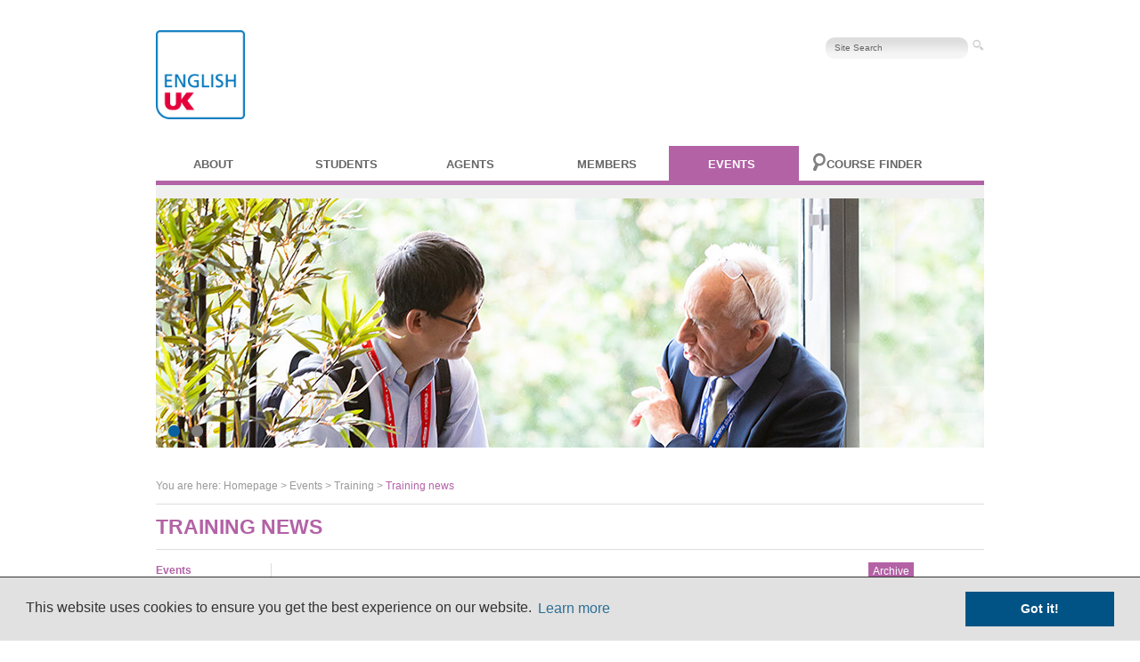

--- FILE ---
content_type: text/html; charset=utf-8
request_url: https://www.englishuk.com/en/training/training-days/training-news?archive=1375308000
body_size: 8663
content:
<!DOCTYPE HTML>
<html>
<head>
<meta charset="UTF-8">
    <meta http-equiv="Content-Type" content="text/html; charset=utf-8" />
    <meta name="title" content="Training news" />
<meta name="description" content="English UK works to raise professional standards in UK ELT by running a wide selection of events and training. Our programme ranges from free business support webinars to focused and specialist training and full day conferences." />
<meta name="keywords" content="English UK, learn English in the UK, ELT, membership, association, training, teacher training, management training, conferences, events, diploma, certificate, professional development" />
    <title>Training news</title>
    <link rel="shortcut icon" href="/favicon.ico" />
    <link rel="stylesheet" type="text/css" media="screen" href="/css/2013/content.css" />
<link rel="stylesheet" type="text/css" media="screen" href="/css/cookieconsent.min.css" />
<link rel="stylesheet" type="text/css" media="screen" href="/css/2013/slideshow.css" />
<link rel="stylesheet" type="text/css" media="screen" href="/css/2013/general.css" />
<link rel="stylesheet" type="text/css" media="screen" href="/css/2013/dropEverything.css" />
<link rel="stylesheet" type="text/css" media="screen" href="https://fonts.googleapis.com/css?family=Rosario:400,700" />
<link rel="stylesheet" type="text/css" media="screen" href="/css/2013/purple.css" />
<!--[if lte IE 7]><link rel="stylesheet" type="text/css" media="screen" href="/css/2013/ie7lt.css" /><![endif]-->
    <script type="text/javascript" src="/js/cookieconsent.min.js"></script>
<script type="text/javascript" src="/catalyzPlugin/js/jquery.min.js"></script>
<script type="text/javascript" src="/js/jquery.slideshow.minified.js"></script>
<!--[if lt IE 9]><script type="text/javascript" src="https://html5shiv.googlecode.com/svn/trunk/html5.js"></script><![endif]-->
    <!-- Google Tag Manager -->
    <script>(function(w,d,s,l,i){w[l]=w[l]||[];w[l].push({'gtm.start':
    new Date().getTime(),event:'gtm.js'});var f=d.getElementsByTagName(s)[0],
    j=d.createElement(s),dl=l!='dataLayer'?'&l='+l:'';j.async=true;j.src=
    'https://www.googletagmanager.com/gtm.js?id='+i+dl;f.parentNode.insertBefore(j,f);
    })(window,document,'script','dataLayer','GTM-TPMD7MV');</script>
    <!-- End Google Tag Manager -->
  <script>
  window.addEventListener("load", function(){
  window.cookieconsent.initialise({
    "palette": {
      "popup": {
        "background": "#e1e1e1",
        "text": "#333333",
        "link": "#005384"
      },
      "button": {
        "background": "#005384",
        "text": "#ffffff"
      }
    },
    "position": "bottom",
    "theme": "block",
    "info": "info",
    "content": {
      "message": "This website uses cookies to ensure you get the best experience on our website.",
      "dismiss": "Got it!",
      "link": "Learn more",
      "href": "/en/about-us/cookie-policy"
    },
    "elements": {
      "messagelink": '<span id="cookieconsent:desc" class="cc-message">{{message}} <a aria-label="learn more about cookies" role=button tabindex="0" class="cc-link" href="{{href}}" rel="noopener noreferrer nofollow">{{link}}</a></span>'
    }
  })});
  </script>
</head>

<body>
  <!-- Google Tag Manager (noscript) -->
  <noscript><iframe src="https://www.googletagmanager.com/ns.html?id=GTM-TPMD7MV"
  height="0" width="0" style="display:none;visibility:hidden"></iframe></noscript>

  <!-- End Google Tag Manager (noscript) -->
  
<div class="container">
  <header>

  	<div id="language-bar">
  		  	</div>

    <div id="logo"><a href="/"><img src="/images/2019/English UK logo RGB 2018 1000w.png" alt="English UK" height="100" /></a></div>

        <div id="search-bar" style="width: 40%;">
        	<form action="/en/about-us/search" method="get">
                <input type="hidden" name="lang" value="en" />
        		<input type="text" name="query" class="search" value="Site Search" />
        		<input type="image" src="/images/2013/search-button.jpg	" alt="Submit button" class="submit" >
			</form>
			<div id="user-infos">
						</div>
		</div>
    <div class="clearfloat"></div>
  </header>

	<nav>
	  <ul class="dropEverything">
	  	<li class="top-li pageSix" id="red"><a class="top-a" href="/en/about-us" style="text-transform: uppercase; text-overflow: ellipsis; white-space: nowrap;">About</a>



                  <div class="dropEverything-page" >
            <div class="dropEverything-row" id="red-bkg">
            <div class="dropEverything-maincol">

                <h3>ENGLISH UK is the national association of English language centres in the UK</h3>

                <div class="euk-drop-button"><a href="/en/about-us">View <span style="text-transform: uppercase;">About</span> → </a> </div>
              <!--dropEverything-maincol --></div>
              
              <div class="drop-menu-list">
                            
              <div class="dropEverything-col5">
                <ul>
                  <li>
                                      <div class="title">About us</div>
                                    </li>
                                                      <li><a href="/who-are-we">Who we are and what we do</a></li>
                                                                                  <li><a href="/meet-the-team">Meet the team</a></li>
                                                                                  <li><a href="/english-uk-board">English UK boards and advisory groups </a></li>
                                                                                  <li><a href="/subgroups">English UK subgroups</a></li>
                                                                                  <li><a href="/en/about-us/about-us/breaking-barriers-partnership">Breaking Barriers partnership</a></li>
                                                                                  <li><a href="/prelim-project">PRELIM project</a></li>
                                                                                  <li><a href="/antiracism">Antiracism</a></li>
                                                                                  <li><a href="/environment">UK ELT and the environment</a></li>
                                                                                  <li><a href="/eddie-byers-fund">The Eddie Byers Fund</a></li>
                                                                                  <li><a href="/host-students">Hosting international students</a></li>
                                                                                  <li><a href="/work-for-us">Work for us</a></li>
                                                              </ul>
              </div>

              <!-- end column -->
                                            
              <div class="dropEverything-col5">
                <ul>
                  <li>
                                      <div class="title">Representing UK ELT</div>
                                    </li>
                                                      <li><a href="/campaigning">Campaigning and lobbying</a></li>
                                                                                  <li><a href="/en/about-us/representing-uk-elt/our-position-paper">Our position paper</a></li>
                                                                                  <li><a href="/facts-figures">UK ELT facts and figures</a></li>
                                                                                  <li><a href="/en/about-us/representing-uk-elt/english-with-confidence-campaign">English with Confidence</a></li>
                                                                                  <li><a href="/en/about-us/representing-uk-elt/press-releases">Press releases</a></li>
                                                                                  <li><a href="/en/about-us/news-press/english-uk-news">English UK news</a></li>
                                                              </ul>
              </div>

              <!-- end column -->
                                            
              <div class="dropEverything-col5">
                <ul>
                  <li>
                                      <div class="title">Join English UK</div>
                                    </li>
                                                      <li><a href="/join-us">Membership types</a></li>
                                                                                  <li><a href="/join-us/language-centres">Language centre members</a></li>
                                                                                  <li><a href="/en/about-us/join-english-uk/he-fe-associate-members">HE/FE associate members</a></li>
                                                                                  <li><a href="/join-us/service-providers">Corporate members</a></li>
                                                                                  <li><a href="/join-us/agencies">Partner agencies</a></li>
                                                                                  <li><a href="/accreditation-uk-help">Accreditation: how we can help</a></li>
                                                              </ul>
              </div>

              <!-- end column -->
                                            
              <div class="dropEverything-col5">
                <ul>
                  <li>
                                      <div class="title">UK ELT careers</div>
                                    </li>
                                                      <li><a href="/uk-elt-careers">Careers in UK ELT</a></li>
                                                                                  <li><a href="/en/about-us/uk-elt-careers/teach-english-as-a-foreign-language-in-the-uk-or-abroad">Teach English as a foreign language</a></li>
                                                                                  <li><a href="/work-at-a-summer-school">Work at a summer school</a></li>
                                                              </ul>
              </div>

              <!-- end column -->
                            </div>
              <br class="clear" />
            </div>
            <!-- end row -->
          </div>
          <!-- end page-->
        </li>
                </li>
                <li class="top-li pageSix" id="green"><a class="top-a" href="/en/students" style="text-transform: uppercase; text-overflow: ellipsis; white-space: nowrap;">Students</a>



                  <div class="dropEverything-page" >
            <div class="dropEverything-row" id="green-bkg">
            <div class="dropEverything-maincol">

                <h3>Helping you find the right English language course</h3>

                <div class="students-drop-button"><a href="/en/students">View <span style="text-transform: uppercase;">Students</span> → </a> </div>
              <!--dropEverything-maincol --></div>
              
              <div class="drop-menu-list">
                            
              <div class="dropEverything-col5">
                <ul>
                  <li>
                                      <div class="title">English in the UK</div>
                                    </li>
                                                      <li><a href="/why-study-english-in-the-uk">Why study English in the UK?</a></li>
                                                                                  <li><a href="/studying-UK">Living and studying in the UK</a></li>
                                                                                  <li><a href="/learn-english/help-booking">Booking your English course</a></li>
                                                                                  <li><a href="/uk-student-visas">UK student visas</a></li>
                                                                                  <li><a href="/en/students/english-in-the-uk/british-council-accreditation">British Council accreditation</a></li>
                                                                                  <li><a href="/complaints">Student complaints procedure</a></li>
                                                                                  <li><a href="/student-emergency-support">Student Emergency Support</a></li>
                                                              </ul>
              </div>

              <!-- end column -->
                                            
              <div class="dropEverything-col5">
                <ul>
                  <li>
                                      <div class="title">Where in the UK</div>
                                    </li>
                                                      <li><a href="/en/students/where-in-the-uk/choosing-where-you-study">Choosing where you study</a></li>
                                                                                  <li><a href="/en/students/where-in-the-uk/travelling-around-the-uk">Travelling around the UK</a></li>
                                                                                  <li><a href="/en/students/where-in-the-uk/study-english-in-central-england">Central England</a></li>
                                                                                  <li><a href="/study-english-east-england">East England</a></li>
                                                                                  <li><a href="/en/students/where-in-the-uk/london">London</a></li>
                                                                                  <li><a href="/en/students/where-in-the-uk/study-english-in-the-north-of-england">North of England</a></li>
                                                                                  <li><a href="/en/students/where-in-the-uk/study-english-in-northern-ireland">Northern Ireland</a></li>
                                                                                  <li><a href="/study-english-scotland">Scotland</a></li>
                                                                                  <li><a href="/en/students/where-in-the-uk/study-english-in-south-east-england">South East England</a></li>
                                                                                  <li><a href="/en/students/where-in-the-uk/south-west-england-channel-islands">South West England & Channel Islands</a></li>
                                                                                  <li><a href="/study-english-wales">Wales</a></li>
                                                                                  <li><a href="/en/students/where-in-the-uk/study-english-in-the-south-of-england">South of England</a></li>
                                                              </ul>
              </div>

              <!-- end column -->
                                            
              <div class="dropEverything-col5">
                <ul>
                  <li>
                                      <div class="title">Your study options</div>
                                    </li>
                                                      <li><a href="/en/students/your-study-options/types-of-accredited-courses">Types of accredited courses</a></li>
                                                                                  <li><a href="/en/students/your-study-options/types-of-course-providers">Types of course providers</a></li>
                                                              </ul>
              </div>

              <!-- end column -->
                                            
              <div class="dropEverything-col5">
                <ul>
                  <li>
                                      <div class="title">Your stay in the UK</div>
                                    </li>
                                                      <li><a href="/en/students/your-stay-in-the-uk/student-accommodation-in-the-uk">Student accommodation</a></li>
                                                                                  <li><a href="/en/students/your-stay-in-the-uk/student-health-and-travel-insurance">Student health & travel insurance</a></li>
                                                                                  <li><a href="/en/students/your-stay-in-the-uk/working-and-volunteering-in-uk">Working and volunteering</a></li>
                                                              </ul>
              </div>

              <!-- end column -->
                            </div>
              <br class="clear" />
            </div>
            <!-- end row -->
          </div>
          <!-- end page-->
        </li>
                </li>
                <li class="top-li pageSix" id="blue"><a class="top-a" href="/en/agents" style="text-transform: uppercase; text-overflow: ellipsis; white-space: nowrap;">Agents</a>



                  <div class="dropEverything-page" >
            <div class="dropEverything-row" id="blue-bkg">
            <div class="dropEverything-maincol">

                <h3>Information for language travel agents</h3>

                <div class="agents-drop-button"><a href="/en/agents">View <span style="text-transform: uppercase;">Agents</span> → </a> </div>
              <!--dropEverything-maincol --></div>
              
              <div class="drop-menu-list">
                            
              <div class="dropEverything-col5">
                <ul>
                  <li>
                                      <div class="title">Information for agents</div>
                                    </li>
                                                      <li><a href="/support-for-agents">Support for agents</a></li>
                                                                                  <li><a href="/choose-english-uk-member">Find a quality English language course</a></li>
                                                                                  <li><a href="/en/agents/english-in-the-uk/language-centre-directory">Language centre directory</a></li>
                                                                                  <li><a href="/en/agents/information-for-agents/about-accreditation-uk">About Accreditation UK</a></li>
                                                                                  <li><a href="/en/agents/information-for-agents/uk-student-visas">UK student visas</a></li>
                                                                                  <li><a href="/en/agents/information-for-agents/care-of-under-18s">Care of under 18s</a></li>
                                                                                  <li><a href="/en/agents/information-for-agents/agent-briefings-webinars">Webinars and briefings for agents</a></li>
                                                                                  <li><a href="/en/agents/english-in-the-uk/agent-news">Agent News</a></li>
                                                              </ul>
              </div>

              <!-- end column -->
                                            
              <div class="dropEverything-col5">
                <ul>
                  <li>
                                      <div class="title">Join us</div>
                                    </li>
                                                      <li><a href="/en/agents/partner-agencies/become-a-partner-agency-2">Become a partner agency</a></li>
                                                                                  <li><a href="/partner-agency-zone">Partner agency zone</a></li>
                                                                                  <li><a href="/en/agents/partner-agencies/partner-agency-directory">Partner agency directory</a></li>
                                                              </ul>
              </div>

              <!-- end column -->
                            </div>
              <br class="clear" />
            </div>
            <!-- end row -->
          </div>
          <!-- end page-->
        </li>
                </li>
                <li class="top-li pageSix" id="orange"><a class="top-a" href="/members" style="text-transform: uppercase; text-overflow: ellipsis; white-space: nowrap;">Members</a>



                  <div class="dropEverything-page" >
            <div class="dropEverything-row" id="orange-bkg">
            <div class="dropEverything-maincol">

                <h3>Information for members of English UK</h3>

                <div class="members-drop-button"><a href="/members">View <span style="text-transform: uppercase;">Members</span> → </a> </div>
              <!--dropEverything-maincol --></div>
              
              <div class="drop-menu-list">
                            
              <div class="dropEverything-col5">
                <ul>
                  <li>
                                      <div class="title">Member resources</div>
                                    </li>
                                                      <li><a href="/resources-and-reports">Resources and guidance</a></li>
                                                                                  <li><a href="/en/members/member-resources/uk-elt-market-intelligence">Market intelligence</a></li>
                                                                                  <li><a href="/en/members/member-resources/welfare-and-safeguarding">Welfare and safeguarding</a></li>
                                                                                  <li><a href="/en/members/member-resources/student-visas">Student visa information</a></li>
                                                                                  <li><a href="/members/campaigning-resources">Campaigning resources</a></li>
                                                                                  <li><a href="/en/members/member-resources/event-resources">Event resources</a></li>
                                                                                  <li><a href="/en/members/member-resources/business-support-resources">Business support resources</a></li>
                                                              </ul>
              </div>

              <!-- end column -->
                                            
              <div class="dropEverything-col5">
                <ul>
                  <li>
                                      <div class="title">Member benefits</div>
                                    </li>
                                                      <li><a href="/member-services/business-support-helpline">Business support helpline</a></li>
                                                                                  <li><a href="/cla-mplc">CLA and MPLC fees</a></li>
                                                                                  <li><a href="/member-forum">Member centre forum</a></li>
                                                                                  <li><a href="/en/members/business-support/help-with-accreditation">Help with accreditation</a></li>
                                                                                  <li><a href="/en/members/member-benefits/quic-student-statistics-scheme">QUIC student statistics scheme</a></li>
                                                                                  <li><a href="/en/members/member-benefits/howden-insurance">Howden insurance</a></li>
                                                              </ul>
              </div>

              <!-- end column -->
                                            
              <div class="dropEverything-col5">
                <ul>
                  <li>
                                      <div class="title">Membership</div>
                                    </li>
                                                      <li><a href="/en/members/member-information/membership-fees">Membership fees</a></li>
                                                                                  <li><a href="/en/members/membership/logos-and-branding">Logos and branding</a></li>
                                                                                  <li><a href="/en/members/member-information/complaints-procedure">Complaints procedure</a></li>
                                                                                  <li><a href="/en/members/member-information/student-emergency-support">Student Emergency Support</a></li>
                                                                                  <li><a href="/en/members/membership/governance-rulebook">Governance and rulebook</a></li>
                                                                                  <li><a href="/agm">AGM</a></li>
                                                              </ul>
              </div>

              <!-- end column -->
                                            
              <div class="dropEverything-col5">
                <ul>
                  <li>
                                      <div class="title">Member directories</div>
                                    </li>
                                                      <li><a href="/member-directory">Language centre directory</a></li>
                                                                                  <li><a href="/corporate-member-directory">Corporate member directory</a></li>
                                                                                  <li><a href="/en/members/member-directories/partner-agency-directory">Partner agency directory</a></li>
                                                              </ul>
              </div>

              <!-- end column -->
                                            
              <div class="dropEverything-col5">
                <ul>
                  <li>
                                      <div class="title">My profile</div>
                                    </li>
                                                      <li><a href="/en/members/my-profile/member-log-in-and-manage-my-profile"target="_blank">Member log in and profile</a></li>
                                                                                  <li><a href="/annual-student-data-submission">Annual student data submission</a></li>
                                                                                  <li><a href="/corporate-member-zone">Corporate member zone</a></li>
                                                              </ul>
              </div>

              <!-- end column -->
                            </div>
              <br class="clear" />
            </div>
            <!-- end row -->
          </div>
          <!-- end page-->
        </li>
                </li>
                <li class="top-li pageSix" id="purple-active"><a class="top-a" href="/en/events" style="text-transform: uppercase; text-overflow: ellipsis; white-space: nowrap;">Events</a>



                  <div class="dropEverything-page" >
            <div class="dropEverything-row" id="purple-bkg">
            <div class="dropEverything-maincol">

                <h3></h3>

                <div class="training-drop-button"><a href="/en/events">View <span style="text-transform: uppercase;">Events</span> → </a> </div>
              <!--dropEverything-maincol --></div>
              
              <div class="drop-menu-list">
                            
              <div class="dropEverything-col5">
                <ul>
                  <li>
                                      <div class="title">Events & Conferences</div>
                                    </li>
                                                      <li><a href="/events">All upcoming events</a></li>
                                                                                  <li><a href="/studyworld">StudyWorld</a></li>
                                                                                  <li><a href="/elt-conference">ELT Conference</a></li>
                                                                                  <li><a href="/en/events-and-training/events/parliamentary-reception">Parliamentary Reception</a></li>
                                                                                  <li><a href="/members-conference">Members' Conference and AGM</a></li>
                                                                                  <li><a href="/sales-marketing-conference">Sales and Marketing Conference</a></li>
                                                                                  <li><a href="/ai-in-elt">AI in ELT</a></li>
                                                                                  <li><a href="/events/uk-reception-icef-berlin">UK Reception at ICEF Berlin</a></li>
                                                                                  <li><a href="/en/events-and-training/past-events/past-events">Past events</a></li>
                                                                                  <li><a href="/sponsorship">Sponsor an event</a></li>
                                                              </ul>
              </div>

              <!-- end column -->
                                            
              <div class="dropEverything-col5">
                <ul>
                  <li>
                                      <div class="title">Training</div>
                                    </li>
                                                      <li><a href="/training">Upcoming training</a></li>
                                                                                  <li><a href="/safeguarding">Safeguarding for ELT</a></li>
                                                                                  <li><a href="/activityleadertraining">Activity leader training</a></li>
                                                                                  <li><a href="/accessTEFL">AccessTEFL</a></li>
                                                                                  <li><a href="/en/training/training-days/diploma-in-english-language-teaching-management">DELTM qualification</a></li>
                                                                                  <li><a href="/en/training/training-days/certificate-in-elt-student-experience-management">CELTSEM qualification</a></li>
                                                                                  <li><a href="/en/training/training-days/certificate-in-international-business-english-training">Cert IBET qualification</a></li>
                                                                                  <li><a href="/memberwebinars">Member webinars</a></li>
                                                              </ul>
              </div>

              <!-- end column -->
                            </div>
              <br class="clear" />
            </div>
            <!-- end row -->
          </div>
          <!-- end page-->
        </li>
                </li>
                <li class="top-li-wide pageSix" id="dark-blue"><a class="top-a" href="/en/course-finder" style="text-transform: uppercase; text-overflow: ellipsis; white-space: nowrap;">Course finder</a>



                <div class="dropEverything-page" >
            <div class="dropEverything-row" id="dark-blue-bkg">

                            <div class="dropEverything-maincol">

                <h3>Learn English in the UK</h3>

                <div class="course-drop-button"><a href="/en/course-finder"><span style="text-transform: uppercase;">Course finder</span> → </a> </div>
              <!--dropEverything-maincol --></div>
              
              <div class="drop-menu-list">

              <div class="dropEverything-col5">
                <ul>
                  <li>
                      <div class="title">Select your language</div>
                  </li>
                  <li><a href="/ar/course-finder">&#1593;&#1585;&#1576;&#1610;</a></li><li><a href="/de/erweiterte-suche">Deutsch</a></li><li><a href="/en/course-finder">English</a></li><li><a href="/es/herramienta-de-busqueda-avanzada">Español</a></li><li><a href="/fr/outil-de-recherche-avancee">Français</a></li><li><a href="/it/ricerca-avanzata">Italiano</a></li><li><a href="/ja/course-finder">&#26085;&#26412;&#35486;</a></li><li><a href="/ko/course-finder">&#54620;&#44397;&#50612;</a></li><li><a href="/pt/buscador-avancado">Português</a></li><li><a href="/ru/course-finder">Русский</a></li><li><a href="/tr/gelismis-bulucu">Türkçe</a></li><li><a href="/zh/course-finder">&#31616;&#20307;&#20013;&#25991;</a></li>                </ul>
              </div>

              <!-- end column -->
              <br class="clear" />
            </div>
            <!-- end row -->
          </div>
                </li>
                    </ul>
    </nav>
    		<div class="divider-purple"> &nbsp; </div>
    
    
    <div id="banner"><ul class="slides"><li class="slide"><div class="image-banner"><a href="#"><img src="/uploads/assets/events/subpage_banners/English_UK_events_section_homepage_4.png" width="930" height="280" alt="" /></a></div></li><li class="slide"><div class="image-banner"><a href="#"><img src="/uploads/assets/events/subpage_banners/English_UK_events_section_homepage_3.png" width="930" height="280" alt="" /></a><div class="text"><h3>StudyWorld events | China, Brighton, Abu Dhabi and Online</h3>
<p><span>StudyWorld showcases the accredited UK education sector to high-quality study abroad agents and selected partners from around the world.</span></p></div></div></li></ul><ol class="navigation"><li><a href="javascript:void(0);" class="page">1</a></li><li><a href="javascript:void(0);" class="page">2</a></li></ol></div><div class="clearfloat"></div><script type="text/javascript">$(document).ready(function() {	$('#banner').slideShow({interval: 6});});</script><div class="breadcrumb">
You are here: <a href="/en">Homepage</a> &gt; <a href="/en/events">Events</a> &gt; Training &gt; <span class="purple">Training news</span></div>
<div id="main-title" class="purple">Training news</div>
  <div class="content">
	<div id="side-nav">
<ul>
    <li class="title"><a href="/en/events"><span class="purple">Events</span></a></li>

</ul>
    	    <ul>
	    <li class="title">
	    <span class="purple">Events & Conferences</span>
		</li>
	    <li><a href="/events">All upcoming events</a></li><li><a href="/studyworld">StudyWorld</a></li><li><a href="/elt-conference">ELT Conference</a></li><li><a href="/en/events-and-training/events/parliamentary-reception">Parliamentary Reception</a></li><li><a href="/members-conference">Members' Conference and AGM</a></li><li><a href="/sales-marketing-conference">Sales and Marketing Conference</a></li><li><a href="/ai-in-elt">AI in ELT</a></li><li><a href="/events/uk-reception-icef-berlin">UK Reception at ICEF Berlin</a></li><li><a href="/en/events-and-training/past-events/past-events">Past events</a></li><li><a href="/sponsorship">Sponsor an event</a></li>	</ul>
	      	    <ul>
	    <li class="title">
	    <span class="purple">Training</span>
		</li>
	    <li><a href="/training">Upcoming training</a></li><li><a href="/safeguarding">Safeguarding for ELT</a></li><li><a href="/activityleadertraining">Activity leader training</a></li><li><a href="/accessTEFL">AccessTEFL</a></li><li><a href="/en/training/training-days/diploma-in-english-language-teaching-management">DELTM qualification</a></li><li><a href="/en/training/training-days/certificate-in-elt-student-experience-management">CELTSEM qualification</a></li><li><a href="/en/training/training-days/certificate-in-international-business-english-training">Cert IBET qualification</a></li><li><a href="/memberwebinars">Member webinars</a></li>	</ul>
	        <!-- end side-nav--></div>    <div class="full-width-content">
            <div class="content-list">
    	          
            <ul class="list">
      	
        <li>
          <div class="title">English UK's 2013–2014 training days announced</div>
          <div class="date">29 August 2013</div>
          <p>Bookings are now open for our 2013&ndash;2014 training days, with the first session being held on Friday 13 September. We run a wide selection of training days to cover all aspects of language centres' work including management, marketing, welfare and teaching.</p><a href="/en/training/training-days/training-news?newsId=1863"> read more +</a>
		</li>
	

      </ul>
      </div><!-- content-list -->
    </div><!-- full-width-content -->












	<div class="side-column">
		 <div class="box-heading"><span class="purple-bkg">Archive</span> </div>
        <div class="box-list" id="grey-bkg">
          <ul>
	<li><a href="#" class="yearlyToggler" data-year="2025"> + 2025</a></li><li class="archive2025" style="display: none"><a href="/en/training/training-days/training-news?archive=1764543600">December 2025</a> (2)</li><li class="archive2025" style="display: none"><a href="/en/training/training-days/training-news?archive=1759269600">October 2025</a> (1)</li><li class="archive2025" style="display: none"><a href="/en/training/training-days/training-news?archive=1756677600">September 2025</a> (1)</li><li class="archive2025" style="display: none"><a href="/en/training/training-days/training-news?archive=1748728800">June 2025</a> (2)</li><li class="archive2025" style="display: none"><a href="/en/training/training-days/training-news?archive=1746050400">May 2025</a> (4)</li><li class="archive2025" style="display: none"><a href="/en/training/training-days/training-news?archive=1743458400">April 2025</a> (2)</li><li class="archive2025" style="display: none"><a href="/en/training/training-days/training-news?archive=1740783600">March 2025</a> (4)</li><li class="archive2025" style="display: none"><a href="/en/training/training-days/training-news?archive=1738364400">February 2025</a> (3)</li><li class="archive2025" style="display: none"><a href="/en/training/training-days/training-news?archive=1735686000">January 2025</a> (3)</li><li><a href="#" class="yearlyToggler" data-year="2024"> + 2024</a></li><li class="archive2024" style="display: none"><a href="/en/training/training-days/training-news?archive=1733007600">December 2024</a> (5)</li><li class="archive2024" style="display: none"><a href="/en/training/training-days/training-news?archive=1730415600">November 2024</a> (6)</li><li class="archive2024" style="display: none"><a href="/en/training/training-days/training-news?archive=1727733600">October 2024</a> (6)</li><li class="archive2024" style="display: none"><a href="/en/training/training-days/training-news?archive=1725141600">September 2024</a> (3)</li><li class="archive2024" style="display: none"><a href="/en/training/training-days/training-news?archive=1722463200">August 2024</a> (2)</li><li class="archive2024" style="display: none"><a href="/en/training/training-days/training-news?archive=1719784800">July 2024</a> (3)</li><li class="archive2024" style="display: none"><a href="/en/training/training-days/training-news?archive=1717192800">June 2024</a> (3)</li><li class="archive2024" style="display: none"><a href="/en/training/training-days/training-news?archive=1714514400">May 2024</a> (5)</li><li class="archive2024" style="display: none"><a href="/en/training/training-days/training-news?archive=1711922400">April 2024</a> (1)</li><li class="archive2024" style="display: none"><a href="/en/training/training-days/training-news?archive=1709247600">March 2024</a> (4)</li><li class="archive2024" style="display: none"><a href="/en/training/training-days/training-news?archive=1706742000">February 2024</a> (1)</li><li class="archive2024" style="display: none"><a href="/en/training/training-days/training-news?archive=1704063600">January 2024</a> (2)</li><li><a href="#" class="yearlyToggler" data-year="2023"> + 2023</a></li><li class="archive2023" style="display: none"><a href="/en/training/training-days/training-news?archive=1701385200">December 2023</a> (1)</li><li class="archive2023" style="display: none"><a href="/en/training/training-days/training-news?archive=1698793200">November 2023</a> (3)</li><li class="archive2023" style="display: none"><a href="/en/training/training-days/training-news?archive=1696111200">October 2023</a> (2)</li><li class="archive2023" style="display: none"><a href="/en/training/training-days/training-news?archive=1693519200">September 2023</a> (7)</li><li class="archive2023" style="display: none"><a href="/en/training/training-days/training-news?archive=1690840800">August 2023</a> (3)</li><li class="archive2023" style="display: none"><a href="/en/training/training-days/training-news?archive=1688162400">July 2023</a> (3)</li><li class="archive2023" style="display: none"><a href="/en/training/training-days/training-news?archive=1685570400">June 2023</a> (2)</li><li class="archive2023" style="display: none"><a href="/en/training/training-days/training-news?archive=1682892000">May 2023</a> (3)</li><li><a href="#" class="yearlyToggler" data-year="2022"> + 2022</a></li><li class="archive2022" style="display: none"><a href="/en/training/training-days/training-news?archive=1669849200">December 2022</a> (3)</li><li class="archive2022" style="display: none"><a href="/en/training/training-days/training-news?archive=1664575200">October 2022</a> (3)</li><li class="archive2022" style="display: none"><a href="/en/training/training-days/training-news?archive=1661983200">September 2022</a> (4)</li><li class="archive2022" style="display: none"><a href="/en/training/training-days/training-news?archive=1659304800">August 2022</a> (2)</li><li class="archive2022" style="display: none"><a href="/en/training/training-days/training-news?archive=1656626400">July 2022</a> (2)</li><li class="archive2022" style="display: none"><a href="/en/training/training-days/training-news?archive=1654034400">June 2022</a> (4)</li><li class="archive2022" style="display: none"><a href="/en/training/training-days/training-news?archive=1651356000">May 2022</a> (5)</li><li class="archive2022" style="display: none"><a href="/en/training/training-days/training-news?archive=1648764000">April 2022</a> (2)</li><li class="archive2022" style="display: none"><a href="/en/training/training-days/training-news?archive=1646089200">March 2022</a> (5)</li><li class="archive2022" style="display: none"><a href="/en/training/training-days/training-news?archive=1643670000">February 2022</a> (4)</li><li class="archive2022" style="display: none"><a href="/en/training/training-days/training-news?archive=1640991600">January 2022</a> (5)</li><li><a href="#" class="yearlyToggler" data-year="2021"> + 2021</a></li><li class="archive2021" style="display: none"><a href="/en/training/training-days/training-news?archive=1638313200">December 2021</a> (3)</li><li class="archive2021" style="display: none"><a href="/en/training/training-days/training-news?archive=1635721200">November 2021</a> (4)</li><li class="archive2021" style="display: none"><a href="/en/training/training-days/training-news?archive=1633039200">October 2021</a> (1)</li><li class="archive2021" style="display: none"><a href="/en/training/training-days/training-news?archive=1630447200">September 2021</a> (7)</li><li class="archive2021" style="display: none"><a href="/en/training/training-days/training-news?archive=1627768800">August 2021</a> (2)</li><li class="archive2021" style="display: none"><a href="/en/training/training-days/training-news?archive=1625090400">July 2021</a> (5)</li><li class="archive2021" style="display: none"><a href="/en/training/training-days/training-news?archive=1622498400">June 2021</a> (4)</li><li class="archive2021" style="display: none"><a href="/en/training/training-days/training-news?archive=1619820000">May 2021</a> (6)</li><li class="archive2021" style="display: none"><a href="/en/training/training-days/training-news?archive=1617228000">April 2021</a> (3)</li><li class="archive2021" style="display: none"><a href="/en/training/training-days/training-news?archive=1614553200">March 2021</a> (5)</li><li class="archive2021" style="display: none"><a href="/en/training/training-days/training-news?archive=1612134000">February 2021</a> (4)</li><li><a href="#" class="yearlyToggler" data-year="2020"> + 2020</a></li><li class="archive2020" style="display: none"><a href="/en/training/training-days/training-news?archive=1606777200">December 2020</a> (2)</li><li class="archive2020" style="display: none"><a href="/en/training/training-days/training-news?archive=1604185200">November 2020</a> (3)</li><li class="archive2020" style="display: none"><a href="/en/training/training-days/training-news?archive=1601503200">October 2020</a> (1)</li><li class="archive2020" style="display: none"><a href="/en/training/training-days/training-news?archive=1598911200">September 2020</a> (6)</li><li class="archive2020" style="display: none"><a href="/en/training/training-days/training-news?archive=1593554400">July 2020</a> (2)</li><li class="archive2020" style="display: none"><a href="/en/training/training-days/training-news?archive=1590962400">June 2020</a> (2)</li><li class="archive2020" style="display: none"><a href="/en/training/training-days/training-news?archive=1588284000">May 2020</a> (4)</li><li class="archive2020" style="display: none"><a href="/en/training/training-days/training-news?archive=1583017200">March 2020</a> (15)</li><li class="archive2020" style="display: none"><a href="/en/training/training-days/training-news?archive=1580511600">February 2020</a> (7)</li><li class="archive2020" style="display: none"><a href="/en/training/training-days/training-news?archive=1577833200">January 2020</a> (8)</li><li><a href="#" class="yearlyToggler" data-year="2019"> + 2019</a></li><li class="archive2019" style="display: none"><a href="/en/training/training-days/training-news?archive=1575154800">December 2019</a> (7)</li><li class="archive2019" style="display: none"><a href="/en/training/training-days/training-news?archive=1572562800">November 2019</a> (1)</li><li class="archive2019" style="display: none"><a href="/en/training/training-days/training-news?archive=1569880800">October 2019</a> (4)</li><li class="archive2019" style="display: none"><a href="/en/training/training-days/training-news?archive=1567288800">September 2019</a> (3)</li><li class="archive2019" style="display: none"><a href="/en/training/training-days/training-news?archive=1564610400">August 2019</a> (3)</li><li class="archive2019" style="display: none"><a href="/en/training/training-days/training-news?archive=1561932000">July 2019</a> (2)</li><li class="archive2019" style="display: none"><a href="/en/training/training-days/training-news?archive=1559340000">June 2019</a> (1)</li><li class="archive2019" style="display: none"><a href="/en/training/training-days/training-news?archive=1556661600">May 2019</a> (6)</li><li class="archive2019" style="display: none"><a href="/en/training/training-days/training-news?archive=1554069600">April 2019</a> (1)</li><li class="archive2019" style="display: none"><a href="/en/training/training-days/training-news?archive=1551394800">March 2019</a> (1)</li><li class="archive2019" style="display: none"><a href="/en/training/training-days/training-news?archive=1548975600">February 2019</a> (4)</li><li class="archive2019" style="display: none"><a href="/en/training/training-days/training-news?archive=1546297200">January 2019</a> (9)</li><li><a href="#" class="yearlyToggler" data-year="2018"> + 2018</a></li><li class="archive2018" style="display: none"><a href="/en/training/training-days/training-news?archive=1543618800">December 2018</a> (8)</li><li class="archive2018" style="display: none"><a href="/en/training/training-days/training-news?archive=1541026800">November 2018</a> (3)</li><li class="archive2018" style="display: none"><a href="/en/training/training-days/training-news?archive=1538344800">October 2018</a> (6)</li><li class="archive2018" style="display: none"><a href="/en/training/training-days/training-news?archive=1535752800">September 2018</a> (4)</li><li class="archive2018" style="display: none"><a href="/en/training/training-days/training-news?archive=1533074400">August 2018</a> (2)</li><li class="archive2018" style="display: none"><a href="/en/training/training-days/training-news?archive=1527804000">June 2018</a> (1)</li><li class="archive2018" style="display: none"><a href="/en/training/training-days/training-news?archive=1525125600">May 2018</a> (1)</li><li class="archive2018" style="display: none"><a href="/en/training/training-days/training-news?archive=1522533600">April 2018</a> (2)</li><li class="archive2018" style="display: none"><a href="/en/training/training-days/training-news?archive=1519858800">March 2018</a> (3)</li><li class="archive2018" style="display: none"><a href="/en/training/training-days/training-news?archive=1517439600">February 2018</a> (3)</li><li class="archive2018" style="display: none"><a href="/en/training/training-days/training-news?archive=1514761200">January 2018</a> (7)</li><li><a href="#" class="yearlyToggler" data-year="2017"> + 2017</a></li><li class="archive2017" style="display: none"><a href="/en/training/training-days/training-news?archive=1512082800">December 2017</a> (5)</li><li class="archive2017" style="display: none"><a href="/en/training/training-days/training-news?archive=1509490800">November 2017</a> (8)</li><li class="archive2017" style="display: none"><a href="/en/training/training-days/training-news?archive=1506808800">October 2017</a> (6)</li><li class="archive2017" style="display: none"><a href="/en/training/training-days/training-news?archive=1504216800">September 2017</a> (4)</li><li class="archive2017" style="display: none"><a href="/en/training/training-days/training-news?archive=1501538400">August 2017</a> (2)</li><li class="archive2017" style="display: none"><a href="/en/training/training-days/training-news?archive=1496268000">June 2017</a> (3)</li><li class="archive2017" style="display: none"><a href="/en/training/training-days/training-news?archive=1493589600">May 2017</a> (4)</li><li class="archive2017" style="display: none"><a href="/en/training/training-days/training-news?archive=1490997600">April 2017</a> (2)</li><li class="archive2017" style="display: none"><a href="/en/training/training-days/training-news?archive=1488322800">March 2017</a> (2)</li><li class="archive2017" style="display: none"><a href="/en/training/training-days/training-news?archive=1485903600">February 2017</a> (4)</li><li class="archive2017" style="display: none"><a href="/en/training/training-days/training-news?archive=1483225200">January 2017</a> (3)</li><li><a href="#" class="yearlyToggler" data-year="2016"> + 2016</a></li><li class="archive2016" style="display: none"><a href="/en/training/training-days/training-news?archive=1480546800">December 2016</a> (2)</li><li class="archive2016" style="display: none"><a href="/en/training/training-days/training-news?archive=1477954800">November 2016</a> (5)</li><li class="archive2016" style="display: none"><a href="/en/training/training-days/training-news?archive=1475272800">October 2016</a> (2)</li><li class="archive2016" style="display: none"><a href="/en/training/training-days/training-news?archive=1472680800">September 2016</a> (5)</li><li class="archive2016" style="display: none"><a href="/en/training/training-days/training-news?archive=1470002400">August 2016</a> (1)</li><li class="archive2016" style="display: none"><a href="/en/training/training-days/training-news?archive=1467324000">July 2016</a> (1)</li><li class="archive2016" style="display: none"><a href="/en/training/training-days/training-news?archive=1464732000">June 2016</a> (1)</li><li class="archive2016" style="display: none"><a href="/en/training/training-days/training-news?archive=1462053600">May 2016</a> (5)</li><li class="archive2016" style="display: none"><a href="/en/training/training-days/training-news?archive=1459461600">April 2016</a> (1)</li><li class="archive2016" style="display: none"><a href="/en/training/training-days/training-news?archive=1456786800">March 2016</a> (3)</li><li class="archive2016" style="display: none"><a href="/en/training/training-days/training-news?archive=1454281200">February 2016</a> (4)</li><li class="archive2016" style="display: none"><a href="/en/training/training-days/training-news?archive=1451602800">January 2016</a> (2)</li><li><a href="#" class="yearlyToggler" data-year="2015"> + 2015</a></li><li class="archive2015" style="display: none"><a href="/en/training/training-days/training-news?archive=1448924400">December 2015</a> (2)</li><li class="archive2015" style="display: none"><a href="/en/training/training-days/training-news?archive=1446332400">November 2015</a> (4)</li><li class="archive2015" style="display: none"><a href="/en/training/training-days/training-news?archive=1443650400">October 2015</a> (3)</li><li class="archive2015" style="display: none"><a href="/en/training/training-days/training-news?archive=1441058400">September 2015</a> (2)</li><li class="archive2015" style="display: none"><a href="/en/training/training-days/training-news?archive=1438380000">August 2015</a> (2)</li><li class="archive2015" style="display: none"><a href="/en/training/training-days/training-news?archive=1435701600">July 2015</a> (1)</li><li class="archive2015" style="display: none"><a href="/en/training/training-days/training-news?archive=1433109600">June 2015</a> (4)</li><li class="archive2015" style="display: none"><a href="/en/training/training-days/training-news?archive=1430431200">May 2015</a> (2)</li><li class="archive2015" style="display: none"><a href="/en/training/training-days/training-news?archive=1427839200">April 2015</a> (5)</li><li class="archive2015" style="display: none"><a href="/en/training/training-days/training-news?archive=1425164400">March 2015</a> (3)</li><li class="archive2015" style="display: none"><a href="/en/training/training-days/training-news?archive=1422745200">February 2015</a> (3)</li><li class="archive2015" style="display: none"><a href="/en/training/training-days/training-news?archive=1420066800">January 2015</a> (5)</li><li><a href="#" class="yearlyToggler" data-year="2014"> + 2014</a></li><li class="archive2014" style="display: none"><a href="/en/training/training-days/training-news?archive=1417388400">December 2014</a> (3)</li><li class="archive2014" style="display: none"><a href="/en/training/training-days/training-news?archive=1414796400">November 2014</a> (1)</li><li class="archive2014" style="display: none"><a href="/en/training/training-days/training-news?archive=1412114400">October 2014</a> (4)</li><li class="archive2014" style="display: none"><a href="/en/training/training-days/training-news?archive=1409522400">September 2014</a> (3)</li><li class="archive2014" style="display: none"><a href="/en/training/training-days/training-news?archive=1406844000">August 2014</a> (2)</li><li class="archive2014" style="display: none"><a href="/en/training/training-days/training-news?archive=1404165600">July 2014</a> (2)</li><li class="archive2014" style="display: none"><a href="/en/training/training-days/training-news?archive=1401573600">June 2014</a> (2)</li><li class="archive2014" style="display: none"><a href="/en/training/training-days/training-news?archive=1398895200">May 2014</a> (3)</li><li class="archive2014" style="display: none"><a href="/en/training/training-days/training-news?archive=1396303200">April 2014</a> (2)</li><li class="archive2014" style="display: none"><a href="/en/training/training-days/training-news?archive=1393628400">March 2014</a> (7)</li><li class="archive2014" style="display: none"><a href="/en/training/training-days/training-news?archive=1391209200">February 2014</a> (3)</li><li class="archive2014" style="display: none"><a href="/en/training/training-days/training-news?archive=1388530800">January 2014</a> (5)</li><li><a href="#" class="yearlyToggler" data-year="2013"> - 2013</a></li><li class="archive2013"><a href="/en/training/training-days/training-news?archive=1385852400">December 2013</a> (2)</li><li class="archive2013"><a href="/en/training/training-days/training-news?archive=1383260400">November 2013</a> (2)</li><li class="archive2013"><a href="/en/training/training-days/training-news?archive=1380578400">October 2013</a> (1)</li><li class="active" style="font-weight: bold" class="archive2013"><a href="/en/training/training-days/training-news?archive=1375308000">August 2013</a> (1)</li><li class="archive2013"><a href="/en/training/training-days/training-news?archive=1372629600">July 2013</a> (2)</li><li class="archive2013"><a href="/en/training/training-days/training-news?archive=1367359200">May 2013</a> (1)</li><li class="archive2013"><a href="/en/training/training-days/training-news?archive=1364767200">April 2013</a> (1)</li><li class="archive2013"><a href="/en/training/training-days/training-news?archive=1362092400">March 2013</a> (2)</li><li class="archive2013"><a href="/en/training/training-days/training-news?archive=1359673200">February 2013</a> (2)</li><li class="archive2013"><a href="/en/training/training-days/training-news?archive=1356994800">January 2013</a> (1)</li><li><a href="#" class="yearlyToggler" data-year="2012"> + 2012</a></li><li class="archive2012" style="display: none"><a href="/en/training/training-days/training-news?archive=1354316400">December 2012</a> (1)</li><li class="archive2012" style="display: none"><a href="/en/training/training-days/training-news?archive=1351724400">November 2012</a> (5)</li><li class="archive2012" style="display: none"><a href="/en/training/training-days/training-news?archive=1349042400">October 2012</a> (2)</li><li class="archive2012" style="display: none"><a href="/en/training/training-days/training-news?archive=1346450400">September 2012</a> (4)</li><li class="archive2012" style="display: none"><a href="/en/training/training-days/training-news?archive=1343772000">August 2012</a> (4)</li><li class="archive2012" style="display: none"><a href="/en/training/training-days/training-news?archive=1341093600">July 2012</a> (4)</li><li class="archive2012" style="display: none"><a href="/en/training/training-days/training-news?archive=1338501600">June 2012</a> (4)</li><li class="archive2012" style="display: none"><a href="/en/training/training-days/training-news?archive=1335823200">May 2012</a> (2)</li><li class="archive2012" style="display: none"><a href="/en/training/training-days/training-news?archive=1333231200">April 2012</a> (7)</li><li class="archive2012" style="display: none"><a href="/en/training/training-days/training-news?archive=1330556400">March 2012</a> (4)</li><li class="archive2012" style="display: none"><a href="/en/training/training-days/training-news?archive=1328050800">February 2012</a> (3)</li><li class="archive2012" style="display: none"><a href="/en/training/training-days/training-news?archive=1325372400">January 2012</a> (4)</li><li><a href="#" class="yearlyToggler" data-year="2011"> + 2011</a></li><li class="archive2011" style="display: none"><a href="/en/training/training-days/training-news?archive=1322694000">December 2011</a> (3)</li><li class="archive2011" style="display: none"><a href="/en/training/training-days/training-news?archive=1320102000">November 2011</a> (9)</li><li class="archive2011" style="display: none"><a href="/en/training/training-days/training-news?archive=1317420000">October 2011</a> (8)</li><li class="archive2011" style="display: none"><a href="/en/training/training-days/training-news?archive=1314828000">September 2011</a> (4)</li><li class="archive2011" style="display: none"><a href="/en/training/training-days/training-news?archive=1312149600">August 2011</a> (2)</li><li class="archive2011" style="display: none"><a href="/en/training/training-days/training-news?archive=1306879200">June 2011</a> (4)</li><li class="archive2011" style="display: none"><a href="/en/training/training-days/training-news?archive=1304200800">May 2011</a> (3)</li><li class="archive2011" style="display: none"><a href="/en/training/training-days/training-news?archive=1301608800">April 2011</a> (5)</li><li class="archive2011" style="display: none"><a href="/en/training/training-days/training-news?archive=1298934000">March 2011</a> (2)</li><li class="archive2011" style="display: none"><a href="/en/training/training-days/training-news?archive=1296514800">February 2011</a> (10)</li><li class="archive2011" style="display: none"><a href="/en/training/training-days/training-news?archive=1293836400">January 2011</a> (5)</li><li><a href="#" class="yearlyToggler" data-year="2010"> + 2010</a></li><li class="archive2010" style="display: none"><a href="/en/training/training-days/training-news?archive=1291158000">December 2010</a> (3)</li><li class="archive2010" style="display: none"><a href="/en/training/training-days/training-news?archive=1288566000">November 2010</a> (8)</li><li class="archive2010" style="display: none"><a href="/en/training/training-days/training-news?archive=1285884000">October 2010</a> (2)</li><li class="archive2010" style="display: none"><a href="/en/training/training-days/training-news?archive=1283292000">September 2010</a> (6)</li><li class="archive2010" style="display: none"><a href="/en/training/training-days/training-news?archive=1280613600">August 2010</a> (1)</li><li class="archive2010" style="display: none"><a href="/en/training/training-days/training-news?archive=1277935200">July 2010</a> (3)</li><li class="archive2010" style="display: none"><a href="/en/training/training-days/training-news?archive=1275343200">June 2010</a> (6)</li><li class="archive2010" style="display: none"><a href="/en/training/training-days/training-news?archive=1272664800">May 2010</a> (3)</li><li class="archive2010" style="display: none"><a href="/en/training/training-days/training-news?archive=1270072800">April 2010</a> (3)</li><li class="archive2010" style="display: none"><a href="/en/training/training-days/training-news?archive=1267398000">March 2010</a> (5)</li><li class="archive2010" style="display: none"><a href="/en/training/training-days/training-news?archive=1264978800">February 2010</a> (9)</li><li class="archive2010" style="display: none"><a href="/en/training/training-days/training-news?archive=1262300400">January 2010</a> (4)</li><li><a href="#" class="yearlyToggler" data-year="2009"> + 2009</a></li><li class="archive2009" style="display: none"><a href="/en/training/training-days/training-news?archive=1259622000">December 2009</a> (3)</li><li class="archive2009" style="display: none"><a href="/en/training/training-days/training-news?archive=1257030000">November 2009</a> (5)</li><li class="archive2009" style="display: none"><a href="/en/training/training-days/training-news?archive=1254348000">October 2009</a> (3)</li><li class="archive2009" style="display: none"><a href="/en/training/training-days/training-news?archive=1251756000">September 2009</a> (2)</li><li class="archive2009" style="display: none"><a href="/en/training/training-days/training-news?archive=1249077600">August 2009</a> (3)</li><li class="archive2009" style="display: none"><a href="/en/training/training-days/training-news?archive=1246399200">July 2009</a> (7)</li><li class="archive2009" style="display: none"><a href="/en/training/training-days/training-news?archive=1241128800">May 2009</a> (6)</li><li class="archive2009" style="display: none"><a href="/en/training/training-days/training-news?archive=1238536800">April 2009</a> (3)</li><li class="archive2009" style="display: none"><a href="/en/training/training-days/training-news?archive=1235862000">March 2009</a> (1)</li><li class="archive2009" style="display: none"><a href="/en/training/training-days/training-news?archive=1233442800">February 2009</a> (2)</li><li class="archive2009" style="display: none"><a href="/en/training/training-days/training-news?archive=1230764400">January 2009</a> (5)</li><li><a href="#" class="yearlyToggler" data-year="2008"> + 2008</a></li><li class="archive2008" style="display: none"><a href="/en/training/training-days/training-news?archive=1228086000">December 2008</a> (1)</li>          </ul>
        </div><!-- box-list -->
<script type="text/javascript" src="/js/cookieconsent.min.js"></script>
<script type="text/javascript" src="/catalyzPlugin/js/jquery.min.js"></script>
<script type="text/javascript" src="/js/jquery.slideshow.minified.js"></script>
<script type="text/javascript">
$(function(){
        $('.yearlyToggler').click(function (){
        	var subItemsClass = '.archive' + $(this).attr('data-year');
        	$(subItemsClass).toggle();
        	if($(subItemsClass).is(':visible')){
        		$(this).html(' - ' + $(this).attr('data-year'));
        	}else{
        		$(this).html(' + ' + $(this).attr('data-year'));
        	}
        	return false;
        });
});
</script>

		</div>


  <footer>
    <div id="sitemap">
<div class="sitemap-column">
			<ul>    <li><strong>General links</strong></li><li><a href="/en">Home</a></li><li><a href="/en/about-us">About us</a></li><li><a href="/contact-us">Contact us</a></li><li><a href="/en/about-us/terms-and-conditions">Terms and conditions</a></li><li><a href="/en/about-us/english-uk-sitemap">Sitemap</a></li><li><a href="/privacy-policy">Privacy policy</a></li>  </ul>
			</div><div class="sitemap-column-line">
			<ul>    <li><strong>Site highlights</strong></li><li><a href="/campaigning">Campaigning and lobbying</a></li><li><a href="/facts-figures">Facts and figures</a></li><li><a href="/en/events">Events and training</a></li><li><a href="/members">Member resources</a></li><li><a href="/en/members/my-profile/member-log-in-and-manage-my-profile" target="_blank">Member login</a></li>  </ul>
			</div>
    <div class="sitemap-column-line">
      <ul>        <li><strong>Social media links</strong></li>
        <li><a target="_blank" href="https://www.linkedin.com/company/english-uk"><img src="/images/2019/linkedin-Black.png" alt="" width="16" height="16"> LinkedIn</a></li>
        <li><a target="_blank" href="https://www.facebook.com/englishukonline"><img src="/images/2019/facebook-Black.png" alt="" width="16" height="16"> Facebook</a></li>
        <li><a target="_blank" href="https://twitter.com/englishuk"><img src="/images/2019/twitter-Black.png" alt="" width="16" height="16"> Twitter</a></li>
        <li><a target="_blank" href="http://www.youtube.com/user/EnglishUKWeb"><img src="/images/2019/youtube-Black.png" alt="" width="16" height="16"> Youtube</a></li>
<li></li>
      </ul>
      </div>
    <div class="sitemap-column-line">
      <ul>
        <li>
          <div><img src="/images/2019/EUK-logo-Black.png" width="140" alt="" style="margin:-15px 0 0 -15px"><br /><a href="mailto:info@englishuk.com">info@englishuk.com</a><br />+44 20 7608 7960</div>
        </li>
      </ul>
      </div>
    <div class="sitemap-column-line">
      <ul>
        <li>
          <div class="BC-footer">Language centres on this website are<br /><img alt="" src="/images/2019/bc-logo-Black.png" width="95" style="margin-top:10px"></div>
        </li>
    </ul>
      </div>
      <div class="clearfloat"></div>
    <!-- end .sitemap --></div>
    <address>

© English UK Limited 2026 - All rights reserved - Powered by <a href="https://www.marcom-connect.com/">Website Manager</a> - <a href="/catalyz/login">Login</a>        <br />
        A registered charity: 1108792 (England and Wales)
    </address>
  </footer>
  <!-- end .container --></div>
<script>

  (function(i,s,o,g,r,a,m){i['GoogleAnalyticsObject']=r;i[r]=i[r]||function(){
  (i[r].q=i[r].q||[]).push(arguments)},i[r].l=1*new Date();a=s.createElement(o),
  m=s.getElementsByTagName(o)[0];a.async=1;a.src=g;m.parentNode.insertBefore(a,m)
  })(window,document,'script','https://www.google-analytics.com/analytics.js','ga');

  ga('create', 'UA-5930498-1', 'auto');
  ga('send', 'pageview');

</script>

<script type="text/javascript">document.write(unescape('%3Cscript type="text/javascript" src="'+document.location.protocol+'//dnn506yrbagrg.cloudfront.net/pages/scripts/0005/1202.js"%3E%3C%2Fscript%3E'))</script>

</body>
</html>


--- FILE ---
content_type: text/css
request_url: https://www.englishuk.com/css/2013/purple.css
body_size: 150
content:
@charset "UTF-8";
.three-column .column-title, .content  a, .content li .title, .content #side-nav a:hover, li .title .active, .title, .column-title, h1, h2, h3, h4, #side-nav .read-more-btn a, #side-nav .print-btn a  {
	color: #B362A6;
}
.column-content ul li, .editable-content-area ul li, .gallery-box-list ul li{
	list-style-type: none;
	background-image: url(/images/2013/purple-arrow.gif);
	background-repeat: no-repeat;
	background-position: 3px 4px;
	padding-left: 15px;
}
.box-heading {
	color:#FFFFFF;
}
.box-list, .full-width-content .box-list  {
	background-color: #f0e7ee;
}
.content li .red-title a{
	line-height: 1.5;
	margin-top: 0;
	font-family: "Lucida Sans Unicode", "Lucida Grande", sans-serif;
	font-size: 135%;
	font-weight: bold;
	color: #B362A6;
}


--- FILE ---
content_type: text/plain
request_url: https://www.google-analytics.com/j/collect?v=1&_v=j102&a=217442601&t=pageview&_s=1&dl=https%3A%2F%2Fwww.englishuk.com%2Fen%2Ftraining%2Ftraining-days%2Ftraining-news%3Farchive%3D1375308000&ul=en-us%40posix&dt=Training%20news&sr=1280x720&vp=1280x720&_u=IEBAAEABAAAAACAAI~&jid=520530071&gjid=1711553259&cid=1242293697.1768939333&tid=UA-5930498-1&_gid=1382593546.1768939333&_r=1&_slc=1&z=622206956
body_size: -450
content:
2,cG-6LRX6YK4H9